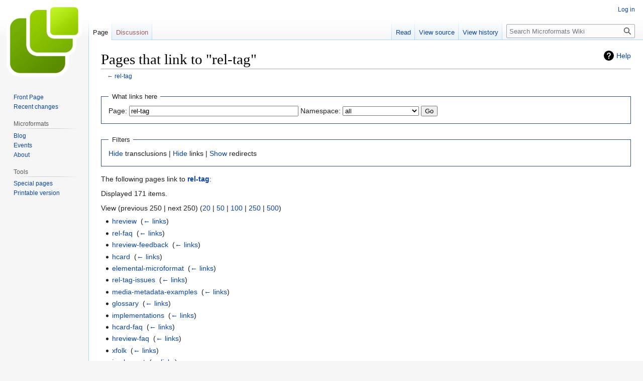

--- FILE ---
content_type: text/html; charset=UTF-8
request_url: http://microformats.org/wiki/index.php?title=Special:WhatLinksHere/rel-tag&hideredirs=1&limit=250
body_size: 9143
content:
<!DOCTYPE html>
<html class="client-nojs" lang="en" dir="ltr">
<head>
<meta charset="UTF-8"/>
<title>Pages that link to "rel-tag" - Microformats Wiki</title>
<script>document.documentElement.className="client-js";RLCONF={"wgBreakFrames":true,"wgSeparatorTransformTable":["",""],"wgDigitTransformTable":["",""],"wgDefaultDateFormat":"dmy","wgMonthNames":["","January","February","March","April","May","June","July","August","September","October","November","December"],"wgRequestId":"58c166628c59ea3f1a9b2c5f","wgCSPNonce":false,"wgCanonicalNamespace":"Special","wgCanonicalSpecialPageName":"Whatlinkshere","wgNamespaceNumber":-1,"wgPageName":"Special:WhatLinksHere/rel-tag","wgTitle":"WhatLinksHere/rel-tag","wgCurRevisionId":0,"wgRevisionId":0,"wgArticleId":0,"wgIsArticle":false,"wgIsRedirect":false,"wgAction":"view","wgUserName":null,"wgUserGroups":["*"],"wgCategories":[],"wgPageContentLanguage":"en","wgPageContentModel":"wikitext","wgRelevantPageName":"rel-tag","wgRelevantArticleId":1039,"wgIsProbablyEditable":false,"wgRelevantPageIsProbablyEditable":false};RLSTATE={"site.styles":"ready","user.styles":"ready","user":"ready","user.options":"loading",
"mediawiki.helplink":"ready","mediawiki.special.changeslist":"ready","skins.vector.styles.legacy":"ready"};RLPAGEMODULES=["mediawiki.special.recentchanges","site","mediawiki.page.ready","skins.vector.legacy.js"];</script>
<script>(RLQ=window.RLQ||[]).push(function(){mw.loader.implement("user.options@1i9g4",function($,jQuery,require,module){mw.user.tokens.set({"patrolToken":"+\\","watchToken":"+\\","csrfToken":"+\\"});});});</script>
<link rel="stylesheet" href="/wiki/load.php?lang=en&amp;modules=mediawiki.helplink%7Cmediawiki.special.changeslist%7Cskins.vector.styles.legacy&amp;only=styles&amp;skin=vector"/>
<script async="" src="/wiki/load.php?lang=en&amp;modules=startup&amp;only=scripts&amp;raw=1&amp;skin=vector"></script>
<meta name="generator" content="MediaWiki 1.38.4"/>
<meta name="robots" content="noindex,nofollow"/>
<meta name="format-detection" content="telephone=no"/>
<link rel="shortcut icon" href="/favicon.ico"/>
<link rel="search" type="application/opensearchdescription+xml" href="/wiki/opensearch_desc.php" title="Microformats Wiki (en)"/>
<link rel="EditURI" type="application/rsd+xml" href="//microformats.org/wiki/api.php?action=rsd"/>
<link rel="alternate" type="application/atom+xml" title="Microformats Wiki Atom feed" href="/wiki/index.php?title=Special:RecentChanges&amp;feed=atom"/>
</head>
<body class="mediawiki ltr sitedir-ltr mw-hide-empty-elt ns--1 ns-special mw-special-Whatlinkshere page-Special_WhatLinksHere_rel-tag rootpage-Special_WhatLinksHere_rel-tag skin-vector action-view skin-vector-legacy"><div id="mw-page-base" class="noprint"></div>
<div id="mw-head-base" class="noprint"></div>
<div id="content" class="mw-body" role="main">
	<a id="top"></a>
	<div id="siteNotice"></div>
	<div class="mw-indicators">
	<div id="mw-indicator-mw-helplink" class="mw-indicator"><a href="https://www.mediawiki.org/wiki/Special:MyLanguage/Help:What_links_here" target="_blank" class="mw-helplink">Help</a></div>
	</div>
	<h1 id="firstHeading" class="firstHeading mw-first-heading">Pages that link to "rel-tag"</h1>
	<div id="bodyContent" class="vector-body">
		
		<div id="contentSub">← <a href="/wiki/rel-tag" title="rel-tag">rel-tag</a></div>
		<div id="contentSub2"></div>
		
		<div id="jump-to-nav"></div>
		<a class="mw-jump-link" href="#mw-head">Jump to navigation</a>
		<a class="mw-jump-link" href="#searchInput">Jump to search</a>
		<div id="mw-content-text" class="mw-body-content"><form action="/wiki/index.php"><input type="hidden" value="Special:WhatLinksHere" name="title"/><input type="hidden" value="250" name="limit"/><input type="hidden" value="1" name="hideredirs"/><fieldset>
<legend>What links here</legend>
<label for="mw-whatlinkshere-target" class="mw-searchInput">Page:</label> <input name="target" size="40" value="rel-tag" id="mw-whatlinkshere-target" class="mw-searchInput" /> <label for="namespace">Namespace:</label> <select class="namespaceselector" id="namespace" name="namespace">
<option value="" selected="">all</option>
<option value="0">(Main)</option>
<option value="1">Talk</option>
<option value="2">User</option>
<option value="3">User talk</option>
<option value="4">Microformats Wiki</option>
<option value="5">Microformats Wiki talk</option>
<option value="6">File</option>
<option value="7">File talk</option>
<option value="8">MediaWiki</option>
<option value="9">MediaWiki talk</option>
<option value="10">Template</option>
<option value="11">Template talk</option>
<option value="12">Help</option>
<option value="13">Help talk</option>
<option value="14">Category</option>
<option value="15">Category talk</option>
</select> <span class="mw-input-with-label mw-input-hidden"><input name="invert" type="checkbox" value="1" id="nsinvert" title="Check this box to hide links from pages within the selected namespace." /> <label for="nsinvert" title="Check this box to hide links from pages within the selected namespace.">Invert selection</label></span> <input type="submit" value="Go"/></fieldset></form>
<fieldset>
<legend>Filters</legend>
<a href="/wiki/index.php?title=Special:WhatLinksHere/rel-tag&amp;limit=250&amp;hideredirs=1&amp;hidetrans=1" title="Special:WhatLinksHere/rel-tag">Hide</a> transclusions | <a href="/wiki/index.php?title=Special:WhatLinksHere/rel-tag&amp;limit=250&amp;hideredirs=1&amp;hidelinks=1" title="Special:WhatLinksHere/rel-tag">Hide</a> links | <a href="/wiki/index.php?title=Special:WhatLinksHere/rel-tag&amp;limit=250" title="Special:WhatLinksHere/rel-tag">Show</a> redirects
</fieldset>
<p>The following pages link to <strong><a href="/wiki/rel-tag" title="rel-tag">rel-tag</a></strong>:
</p><p>Displayed 171 items.
</p>View (previous 250  |  next 250) (<a href="/wiki/index.php?title=Special:WhatLinksHere/rel-tag&amp;limit=20&amp;hideredirs=1" title="Special:WhatLinksHere/rel-tag">20</a> | <a href="/wiki/index.php?title=Special:WhatLinksHere/rel-tag&amp;limit=50&amp;hideredirs=1" title="Special:WhatLinksHere/rel-tag">50</a> | <a href="/wiki/index.php?title=Special:WhatLinksHere/rel-tag&amp;limit=100&amp;hideredirs=1" title="Special:WhatLinksHere/rel-tag">100</a> | <a href="/wiki/index.php?title=Special:WhatLinksHere/rel-tag&amp;limit=250&amp;hideredirs=1" title="Special:WhatLinksHere/rel-tag">250</a> | <a href="/wiki/index.php?title=Special:WhatLinksHere/rel-tag&amp;limit=500&amp;hideredirs=1" title="Special:WhatLinksHere/rel-tag">500</a>)<ul id="mw-whatlinkshere-list"><li><a href="/wiki/hreview" title="hreview">hreview</a>  ‎ <span class="mw-whatlinkshere-tools">(<a href="/wiki/index.php?title=Special:WhatLinksHere&amp;target=hreview" title="Special:WhatLinksHere">← links</a>)</span></li>
<li><a href="/wiki/rel-faq" title="rel-faq">rel-faq</a>  ‎ <span class="mw-whatlinkshere-tools">(<a href="/wiki/index.php?title=Special:WhatLinksHere&amp;target=rel-faq" title="Special:WhatLinksHere">← links</a>)</span></li>
<li><a href="/wiki/hreview-feedback" title="hreview-feedback">hreview-feedback</a>  ‎ <span class="mw-whatlinkshere-tools">(<a href="/wiki/index.php?title=Special:WhatLinksHere&amp;target=hreview-feedback" title="Special:WhatLinksHere">← links</a>)</span></li>
<li><a href="/wiki/hcard" title="hcard">hcard</a>  ‎ <span class="mw-whatlinkshere-tools">(<a href="/wiki/index.php?title=Special:WhatLinksHere&amp;target=hcard" title="Special:WhatLinksHere">← links</a>)</span></li>
<li><a href="/wiki/elemental-microformat" title="elemental-microformat">elemental-microformat</a>  ‎ <span class="mw-whatlinkshere-tools">(<a href="/wiki/index.php?title=Special:WhatLinksHere&amp;target=elemental-microformat" title="Special:WhatLinksHere">← links</a>)</span></li>
<li><a href="/wiki/rel-tag-issues" title="rel-tag-issues">rel-tag-issues</a>  ‎ <span class="mw-whatlinkshere-tools">(<a href="/wiki/index.php?title=Special:WhatLinksHere&amp;target=rel-tag-issues" title="Special:WhatLinksHere">← links</a>)</span></li>
<li><a href="/wiki/media-metadata-examples" title="media-metadata-examples">media-metadata-examples</a>  ‎ <span class="mw-whatlinkshere-tools">(<a href="/wiki/index.php?title=Special:WhatLinksHere&amp;target=media-metadata-examples" title="Special:WhatLinksHere">← links</a>)</span></li>
<li><a href="/wiki/glossary" title="glossary">glossary</a>  ‎ <span class="mw-whatlinkshere-tools">(<a href="/wiki/index.php?title=Special:WhatLinksHere&amp;target=glossary" title="Special:WhatLinksHere">← links</a>)</span></li>
<li><a href="/wiki/implementations" title="implementations">implementations</a>  ‎ <span class="mw-whatlinkshere-tools">(<a href="/wiki/index.php?title=Special:WhatLinksHere&amp;target=implementations" title="Special:WhatLinksHere">← links</a>)</span></li>
<li><a href="/wiki/hcard-faq" title="hcard-faq">hcard-faq</a>  ‎ <span class="mw-whatlinkshere-tools">(<a href="/wiki/index.php?title=Special:WhatLinksHere&amp;target=hcard-faq" title="Special:WhatLinksHere">← links</a>)</span></li>
<li><a href="/wiki/hreview-faq" title="hreview-faq">hreview-faq</a>  ‎ <span class="mw-whatlinkshere-tools">(<a href="/wiki/index.php?title=Special:WhatLinksHere&amp;target=hreview-faq" title="Special:WhatLinksHere">← links</a>)</span></li>
<li><a href="/wiki/xfolk" title="xfolk">xfolk</a>  ‎ <span class="mw-whatlinkshere-tools">(<a href="/wiki/index.php?title=Special:WhatLinksHere&amp;target=xfolk" title="Special:WhatLinksHere">← links</a>)</span></li>
<li><a href="/wiki/implement" title="implement">implement</a>  ‎ <span class="mw-whatlinkshere-tools">(<a href="/wiki/index.php?title=Special:WhatLinksHere&amp;target=implement" title="Special:WhatLinksHere">← links</a>)</span></li>
<li><a href="/wiki/xfolk-profile" title="xfolk-profile">xfolk-profile</a>  ‎ <span class="mw-whatlinkshere-tools">(<a href="/wiki/index.php?title=Special:WhatLinksHere&amp;target=xfolk-profile" title="Special:WhatLinksHere">← links</a>)</span></li>
<li><a href="/wiki/xmdp-brainstorming" title="xmdp-brainstorming">xmdp-brainstorming</a>  ‎ <span class="mw-whatlinkshere-tools">(<a href="/wiki/index.php?title=Special:WhatLinksHere&amp;target=xmdp-brainstorming" title="Special:WhatLinksHere">← links</a>)</span></li>
<li><a href="/wiki/resume-brainstorming" title="resume-brainstorming">resume-brainstorming</a>  ‎ <span class="mw-whatlinkshere-tools">(<a href="/wiki/index.php?title=Special:WhatLinksHere&amp;target=resume-brainstorming" title="Special:WhatLinksHere">← links</a>)</span></li>
<li><a href="/wiki/to-do" title="to-do">to-do</a>  ‎ <span class="mw-whatlinkshere-tools">(<a href="/wiki/index.php?title=Special:WhatLinksHere&amp;target=to-do" title="Special:WhatLinksHere">← links</a>)</span></li>
<li><a href="/wiki/citation" title="citation">citation</a>  ‎ <span class="mw-whatlinkshere-tools">(<a href="/wiki/index.php?title=Special:WhatLinksHere&amp;target=citation" title="Special:WhatLinksHere">← links</a>)</span></li>
<li><a href="/wiki/blog-post-brainstorming" title="blog-post-brainstorming">blog-post-brainstorming</a>  ‎ <span class="mw-whatlinkshere-tools">(<a href="/wiki/index.php?title=Special:WhatLinksHere&amp;target=blog-post-brainstorming" title="Special:WhatLinksHere">← links</a>)</span></li>
<li><a href="/wiki/directory-inclusion-examples" title="directory-inclusion-examples">directory-inclusion-examples</a>  ‎ <span class="mw-whatlinkshere-tools">(<a href="/wiki/index.php?title=Special:WhatLinksHere&amp;target=directory-inclusion-examples" title="Special:WhatLinksHere">← links</a>)</span></li>
<li><a href="/wiki/directory-inclusion-brainstorming" title="directory-inclusion-brainstorming">directory-inclusion-brainstorming</a>  ‎ <span class="mw-whatlinkshere-tools">(<a href="/wiki/index.php?title=Special:WhatLinksHere&amp;target=directory-inclusion-brainstorming" title="Special:WhatLinksHere">← links</a>)</span></li>
<li><a href="/wiki/rel-directory" title="rel-directory">rel-directory</a>  ‎ <span class="mw-whatlinkshere-tools">(<a href="/wiki/index.php?title=Special:WhatLinksHere&amp;target=rel-directory" title="Special:WhatLinksHere">← links</a>)</span></li>
<li><a href="/wiki/buttons" title="buttons">buttons</a>  ‎ <span class="mw-whatlinkshere-tools">(<a href="/wiki/index.php?title=Special:WhatLinksHere&amp;target=buttons" title="Special:WhatLinksHere">← links</a>)</span></li>
<li><a href="/wiki/location-tagging" title="location-tagging">location-tagging</a>  ‎ <span class="mw-whatlinkshere-tools">(<a href="/wiki/index.php?title=Special:WhatLinksHere&amp;target=location-tagging" title="Special:WhatLinksHere">← links</a>)</span></li>
<li><a href="/wiki/rel-design-pattern" title="rel-design-pattern">rel-design-pattern</a>  ‎ <span class="mw-whatlinkshere-tools">(<a href="/wiki/index.php?title=Special:WhatLinksHere&amp;target=rel-design-pattern" title="Special:WhatLinksHere">← links</a>)</span></li>
<li><a href="/wiki/last-modified-brainstorming" title="last-modified-brainstorming">last-modified-brainstorming</a>  ‎ <span class="mw-whatlinkshere-tools">(<a href="/wiki/index.php?title=Special:WhatLinksHere&amp;target=last-modified-brainstorming" title="Special:WhatLinksHere">← links</a>)</span></li>
<li><a href="/wiki/hatom" title="hatom">hatom</a>  ‎ <span class="mw-whatlinkshere-tools">(<a href="/wiki/index.php?title=Special:WhatLinksHere&amp;target=hatom" title="Special:WhatLinksHere">← links</a>)</span></li>
<li><a href="/wiki/hatom-issues" title="hatom-issues">hatom-issues</a>  ‎ <span class="mw-whatlinkshere-tools">(<a href="/wiki/index.php?title=Special:WhatLinksHere&amp;target=hatom-issues" title="Special:WhatLinksHere">← links</a>)</span></li>
<li><a href="/wiki/stable-pages" title="stable-pages">stable-pages</a>  ‎ <span class="mw-whatlinkshere-tools">(<a href="/wiki/index.php?title=Special:WhatLinksHere&amp;target=stable-pages" title="Special:WhatLinksHere">← links</a>)</span></li>
<li><a href="/wiki/tagspeak-examples" title="tagspeak-examples">tagspeak-examples</a>  ‎ <span class="mw-whatlinkshere-tools">(<a href="/wiki/index.php?title=Special:WhatLinksHere&amp;target=tagspeak-examples" title="Special:WhatLinksHere">← links</a>)</span></li>
<li><a href="/wiki/%E3%83%A1%E3%82%A4%E3%83%B3" title="メイン">メイン</a>  ‎ <span class="mw-whatlinkshere-tools">(<a href="/wiki/index.php?title=Special:WhatLinksHere&amp;target=%E3%83%A1%E3%82%A4%E3%83%B3" title="Special:WhatLinksHere">← links</a>)</span></li>
<li><a href="/wiki/mailing-lists" title="mailing-lists">mailing-lists</a>  ‎ <span class="mw-whatlinkshere-tools">(<a href="/wiki/index.php?title=Special:WhatLinksHere&amp;target=mailing-lists" title="Special:WhatLinksHere">← links</a>)</span></li>
<li><a href="/wiki/attention-brainstorming" title="attention-brainstorming">attention-brainstorming</a>  ‎ <span class="mw-whatlinkshere-tools">(<a href="/wiki/index.php?title=Special:WhatLinksHere&amp;target=attention-brainstorming" title="Special:WhatLinksHere">← links</a>)</span></li>
<li><a href="/wiki/hresume" title="hresume">hresume</a>  ‎ <span class="mw-whatlinkshere-tools">(<a href="/wiki/index.php?title=Special:WhatLinksHere&amp;target=hresume" title="Special:WhatLinksHere">← links</a>)</span></li>
<li><a href="/wiki/use" title="use">use</a>  ‎ <span class="mw-whatlinkshere-tools">(<a href="/wiki/index.php?title=Special:WhatLinksHere&amp;target=use" title="Special:WhatLinksHere">← links</a>)</span></li>
<li><a href="/wiki/media-info-brainstorming" title="media-info-brainstorming">media-info-brainstorming</a>  ‎ <span class="mw-whatlinkshere-tools">(<a href="/wiki/index.php?title=Special:WhatLinksHere&amp;target=media-info-brainstorming" title="Special:WhatLinksHere">← links</a>)</span></li>
<li><a href="/wiki/rel-tag-feedback" title="rel-tag-feedback">rel-tag-feedback</a>  ‎ <span class="mw-whatlinkshere-tools">(<a href="/wiki/index.php?title=Special:WhatLinksHere&amp;target=rel-tag-feedback" title="Special:WhatLinksHere">← links</a>)</span></li>
<li><a href="/wiki/rel-tag-faq" title="rel-tag-faq">rel-tag-faq</a>  ‎ <span class="mw-whatlinkshere-tools">(<a href="/wiki/index.php?title=Special:WhatLinksHere&amp;target=rel-tag-faq" title="Special:WhatLinksHere">← links</a>)</span></li>
<li><a href="/wiki/xmdp-examples" title="xmdp-examples">xmdp-examples</a>  ‎ <span class="mw-whatlinkshere-tools">(<a href="/wiki/index.php?title=Special:WhatLinksHere&amp;target=xmdp-examples" title="Special:WhatLinksHere">← links</a>)</span></li>
<li><a href="/wiki/blog-description-brainstorming" title="blog-description-brainstorming">blog-description-brainstorming</a>  ‎ <span class="mw-whatlinkshere-tools">(<a href="/wiki/index.php?title=Special:WhatLinksHere&amp;target=blog-description-brainstorming" title="Special:WhatLinksHere">← links</a>)</span></li>
<li><a href="/wiki/hlisting" title="hlisting">hlisting</a>  ‎ <span class="mw-whatlinkshere-tools">(<a href="/wiki/index.php?title=Special:WhatLinksHere&amp;target=hlisting" title="Special:WhatLinksHere">← links</a>)</span></li>
<li><a href="/wiki/hreview-v0.2" title="hreview-v0.2">hreview-v0.2</a>  ‎ <span class="mw-whatlinkshere-tools">(<a href="/wiki/index.php?title=Special:WhatLinksHere&amp;target=hreview-v0.2" title="Special:WhatLinksHere">← links</a>)</span></li>
<li><a href="/wiki/workofart-brainstorming" title="workofart-brainstorming">workofart-brainstorming</a>  ‎ <span class="mw-whatlinkshere-tools">(<a href="/wiki/index.php?title=Special:WhatLinksHere&amp;target=workofart-brainstorming" title="Special:WhatLinksHere">← links</a>)</span></li>
<li><a href="/wiki/Main_Page-es" title="Main Page-es">Main Page-es</a>  ‎ <span class="mw-whatlinkshere-tools">(<a href="/wiki/index.php?title=Special:WhatLinksHere&amp;target=Main+Page-es" title="Special:WhatLinksHere">← links</a>)</span></li>
<li><a href="/wiki/profile-uris" title="profile-uris">profile-uris</a>  ‎ <span class="mw-whatlinkshere-tools">(<a href="/wiki/index.php?title=Special:WhatLinksHere&amp;target=profile-uris" title="Special:WhatLinksHere">← links</a>)</span></li>
<li><a href="/wiki/what-are-microformats" title="what-are-microformats">what-are-microformats</a>  ‎ <span class="mw-whatlinkshere-tools">(<a href="/wiki/index.php?title=Special:WhatLinksHere&amp;target=what-are-microformats" title="Special:WhatLinksHere">← links</a>)</span></li>
<li><a href="/wiki/what-can-you-do-with-microformats" title="what-can-you-do-with-microformats">what-can-you-do-with-microformats</a>  ‎ <span class="mw-whatlinkshere-tools">(<a href="/wiki/index.php?title=Special:WhatLinksHere&amp;target=what-can-you-do-with-microformats" title="Special:WhatLinksHere">← links</a>)</span></li>
<li><a href="/wiki/stable-pages-fr" title="stable-pages-fr">stable-pages-fr</a>  ‎ <span class="mw-whatlinkshere-tools">(<a href="/wiki/index.php?title=Special:WhatLinksHere&amp;target=stable-pages-fr" title="Special:WhatLinksHere">← links</a>)</span></li>
<li><a href="/wiki/hatom-issues-fr" title="hatom-issues-fr">hatom-issues-fr</a>  ‎ <span class="mw-whatlinkshere-tools">(<a href="/wiki/index.php?title=Special:WhatLinksHere&amp;target=hatom-issues-fr" title="Special:WhatLinksHere">← links</a>)</span></li>
<li><a href="/wiki/hreview-brainstorming" title="hreview-brainstorming">hreview-brainstorming</a>  ‎ <span class="mw-whatlinkshere-tools">(<a href="/wiki/index.php?title=Special:WhatLinksHere&amp;target=hreview-brainstorming" title="Special:WhatLinksHere">← links</a>)</span></li>
<li><a href="/wiki/directory-inclusion-examples-fr" title="directory-inclusion-examples-fr">directory-inclusion-examples-fr</a>  ‎ <span class="mw-whatlinkshere-tools">(<a href="/wiki/index.php?title=Special:WhatLinksHere&amp;target=directory-inclusion-examples-fr" title="Special:WhatLinksHere">← links</a>)</span></li>
<li><a href="/wiki/directory-inclusion-brainstorming-fr" title="directory-inclusion-brainstorming-fr">directory-inclusion-brainstorming-fr</a>  ‎ <span class="mw-whatlinkshere-tools">(<a href="/wiki/index.php?title=Special:WhatLinksHere&amp;target=directory-inclusion-brainstorming-fr" title="Special:WhatLinksHere">← links</a>)</span></li>
<li><a href="/wiki/media-metadata-examples-fr" title="media-metadata-examples-fr">media-metadata-examples-fr</a>  ‎ <span class="mw-whatlinkshere-tools">(<a href="/wiki/index.php?title=Special:WhatLinksHere&amp;target=media-metadata-examples-fr" title="Special:WhatLinksHere">← links</a>)</span></li>
<li><a href="/wiki/Main_Page-pl" title="Main Page-pl">Main Page-pl</a>  ‎ <span class="mw-whatlinkshere-tools">(<a href="/wiki/index.php?title=Special:WhatLinksHere&amp;target=Main+Page-pl" title="Special:WhatLinksHere">← links</a>)</span></li>
<li><a href="/wiki/xoxo-opml-issues" title="xoxo-opml-issues">xoxo-opml-issues</a>  ‎ <span class="mw-whatlinkshere-tools">(<a href="/wiki/index.php?title=Special:WhatLinksHere&amp;target=xoxo-opml-issues" title="Special:WhatLinksHere">← links</a>)</span></li>
<li><a href="/wiki/history-brainstorming" title="history-brainstorming">history-brainstorming</a>  ‎ <span class="mw-whatlinkshere-tools">(<a href="/wiki/index.php?title=Special:WhatLinksHere&amp;target=history-brainstorming" title="Special:WhatLinksHere">← links</a>)</span></li>
<li><a href="/wiki/rejected-formats" title="rejected-formats">rejected-formats</a>  ‎ <span class="mw-whatlinkshere-tools">(<a href="/wiki/index.php?title=Special:WhatLinksHere&amp;target=rejected-formats" title="Special:WhatLinksHere">← links</a>)</span></li>
<li><a href="/wiki/vote-links-ja" title="vote-links-ja">vote-links-ja</a>  ‎ <span class="mw-whatlinkshere-tools">(<a href="/wiki/index.php?title=Special:WhatLinksHere&amp;target=vote-links-ja" title="Special:WhatLinksHere">← links</a>)</span></li>
<li><a href="/wiki/rel" title="rel">rel</a>  ‎ <span class="mw-whatlinkshere-tools">(<a href="/wiki/index.php?title=Special:WhatLinksHere&amp;target=rel" title="Special:WhatLinksHere">← links</a>)</span></li>
<li><a href="/wiki/cheat-sheet" title="cheat-sheet">cheat-sheet</a>  ‎ <span class="mw-whatlinkshere-tools">(<a href="/wiki/index.php?title=Special:WhatLinksHere&amp;target=cheat-sheet" title="Special:WhatLinksHere">← links</a>)</span></li>
<li><a href="/wiki/stable-pages-pt-br" title="stable-pages-pt-br">stable-pages-pt-br</a>  ‎ <span class="mw-whatlinkshere-tools">(<a href="/wiki/index.php?title=Special:WhatLinksHere&amp;target=stable-pages-pt-br" title="Special:WhatLinksHere">← links</a>)</span></li>
<li><a href="/wiki/buttons-pt-br" title="buttons-pt-br">buttons-pt-br</a>  ‎ <span class="mw-whatlinkshere-tools">(<a href="/wiki/index.php?title=Special:WhatLinksHere&amp;target=buttons-pt-br" title="Special:WhatLinksHere">← links</a>)</span></li>
<li><a href="/wiki/rel-tag-pt-br" title="rel-tag-pt-br">rel-tag-pt-br</a>  ‎ <span class="mw-whatlinkshere-tools">(<a href="/wiki/index.php?title=Special:WhatLinksHere&amp;target=rel-tag-pt-br" title="Special:WhatLinksHere">← links</a>)</span></li>
<li><a href="/wiki/recipe-brainstorming" title="recipe-brainstorming">recipe-brainstorming</a>  ‎ <span class="mw-whatlinkshere-tools">(<a href="/wiki/index.php?title=Special:WhatLinksHere&amp;target=recipe-brainstorming" title="Special:WhatLinksHere">← links</a>)</span></li>
<li><a href="/wiki/hrecipe" title="hrecipe">hrecipe</a>  ‎ <span class="mw-whatlinkshere-tools">(<a href="/wiki/index.php?title=Special:WhatLinksHere&amp;target=hrecipe" title="Special:WhatLinksHere">← links</a>)</span></li>
<li><a href="/wiki/product-brainstorming" title="product-brainstorming">product-brainstorming</a>  ‎ <span class="mw-whatlinkshere-tools">(<a href="/wiki/index.php?title=Special:WhatLinksHere&amp;target=product-brainstorming" title="Special:WhatLinksHere">← links</a>)</span></li>
<li><a href="/wiki/hcard-pt-br" title="hcard-pt-br">hcard-pt-br</a>  ‎ <span class="mw-whatlinkshere-tools">(<a href="/wiki/index.php?title=Special:WhatLinksHere&amp;target=hcard-pt-br" title="Special:WhatLinksHere">← links</a>)</span></li>
<li><a href="/wiki/hproduct-proposal" title="hproduct-proposal">hproduct-proposal</a>  ‎ <span class="mw-whatlinkshere-tools">(<a href="/wiki/index.php?title=Special:WhatLinksHere&amp;target=hproduct-proposal" title="Special:WhatLinksHere">← links</a>)</span></li>
<li><a href="/wiki/hcalendar-implementations" title="hcalendar-implementations">hcalendar-implementations</a>  ‎ <span class="mw-whatlinkshere-tools">(<a href="/wiki/index.php?title=Special:WhatLinksHere&amp;target=hcalendar-implementations" title="Special:WhatLinksHere">← links</a>)</span></li>
<li><a href="/wiki/hcard-implementations" title="hcard-implementations">hcard-implementations</a>  ‎ <span class="mw-whatlinkshere-tools">(<a href="/wiki/index.php?title=Special:WhatLinksHere&amp;target=hcard-implementations" title="Special:WhatLinksHere">← links</a>)</span></li>
<li><a href="/wiki/xfolk-pt-br" title="xfolk-pt-br">xfolk-pt-br</a>  ‎ <span class="mw-whatlinkshere-tools">(<a href="/wiki/index.php?title=Special:WhatLinksHere&amp;target=xfolk-pt-br" title="Special:WhatLinksHere">← links</a>)</span></li>
<li><a href="/wiki/rel-tag-spaces" title="rel-tag-spaces">rel-tag-spaces</a>  ‎ <span class="mw-whatlinkshere-tools">(<a href="/wiki/index.php?title=Special:WhatLinksHere&amp;target=rel-tag-spaces" title="Special:WhatLinksHere">← links</a>)</span></li>
<li><a href="/wiki/hatom-cheatsheet" title="hatom-cheatsheet">hatom-cheatsheet</a>  ‎ <span class="mw-whatlinkshere-tools">(<a href="/wiki/index.php?title=Special:WhatLinksHere&amp;target=hatom-cheatsheet" title="Special:WhatLinksHere">← links</a>)</span></li>
<li><a href="/wiki/hreview-cheatsheet" title="hreview-cheatsheet">hreview-cheatsheet</a>  ‎ <span class="mw-whatlinkshere-tools">(<a href="/wiki/index.php?title=Special:WhatLinksHere&amp;target=hreview-cheatsheet" title="Special:WhatLinksHere">← links</a>)</span></li>
<li><a href="/wiki/bookmarklets" title="bookmarklets">bookmarklets</a>  ‎ <span class="mw-whatlinkshere-tools">(<a href="/wiki/index.php?title=Special:WhatLinksHere&amp;target=bookmarklets" title="Special:WhatLinksHere">← links</a>)</span></li>
<li><a href="/wiki/events/2007-03-12-sxsw-growth-evolution-of" title="events/2007-03-12-sxsw-growth-evolution-of">events/2007-03-12-sxsw-growth-evolution-of</a>  ‎ <span class="mw-whatlinkshere-tools">(<a href="/wiki/index.php?title=Special:WhatLinksHere&amp;target=events%2F2007-03-12-sxsw-growth-evolution-of" title="Special:WhatLinksHere">← links</a>)</span></li>
<li><a href="/wiki/rel-examples" title="rel-examples">rel-examples</a>  ‎ <span class="mw-whatlinkshere-tools">(<a href="/wiki/index.php?title=Special:WhatLinksHere&amp;target=rel-examples" title="Special:WhatLinksHere">← links</a>)</span></li>
<li><a href="/wiki/hresume-ja" title="hresume-ja">hresume-ja</a>  ‎ <span class="mw-whatlinkshere-tools">(<a href="/wiki/index.php?title=Special:WhatLinksHere&amp;target=hresume-ja" title="Special:WhatLinksHere">← links</a>)</span></li>
<li><a href="/wiki/depend-examples" title="depend-examples">depend-examples</a>  ‎ <span class="mw-whatlinkshere-tools">(<a href="/wiki/index.php?title=Special:WhatLinksHere&amp;target=depend-examples" title="Special:WhatLinksHere">← links</a>)</span></li>
<li><a href="/wiki/hproduct" title="hproduct">hproduct</a>  ‎ <span class="mw-whatlinkshere-tools">(<a href="/wiki/index.php?title=Special:WhatLinksHere&amp;target=hproduct" title="Special:WhatLinksHere">← links</a>)</span></li>
<li><a href="/wiki/hresume-brainstorming" title="hresume-brainstorming">hresume-brainstorming</a>  ‎ <span class="mw-whatlinkshere-tools">(<a href="/wiki/index.php?title=Special:WhatLinksHere&amp;target=hresume-brainstorming" title="Special:WhatLinksHere">← links</a>)</span></li>
<li><a href="/wiki/hcard-ja" title="hcard-ja">hcard-ja</a>  ‎ <span class="mw-whatlinkshere-tools">(<a href="/wiki/index.php?title=Special:WhatLinksHere&amp;target=hcard-ja" title="Special:WhatLinksHere">← links</a>)</span></li>
<li><a href="/wiki/persondata" title="persondata">persondata</a>  ‎ <span class="mw-whatlinkshere-tools">(<a href="/wiki/index.php?title=Special:WhatLinksHere&amp;target=persondata" title="Special:WhatLinksHere">← links</a>)</span></li>
<li><a href="/wiki/haudio" title="haudio">haudio</a>  ‎ <span class="mw-whatlinkshere-tools">(<a href="/wiki/index.php?title=Special:WhatLinksHere&amp;target=haudio" title="Special:WhatLinksHere">← links</a>)</span></li>
<li><a href="/wiki/realestate-propertydetail" title="realestate-propertydetail">realestate-propertydetail</a>  ‎ <span class="mw-whatlinkshere-tools">(<a href="/wiki/index.php?title=Special:WhatLinksHere&amp;target=realestate-propertydetail" title="Special:WhatLinksHere">← links</a>)</span></li>
<li><a href="/wiki/Main_Page-ro" title="Main Page-ro">Main Page-ro</a>  ‎ <span class="mw-whatlinkshere-tools">(<a href="/wiki/index.php?title=Special:WhatLinksHere&amp;target=Main+Page-ro" title="Special:WhatLinksHere">← links</a>)</span></li>
<li><a href="/wiki/pocket-cheat-sheet" title="pocket-cheat-sheet">pocket-cheat-sheet</a>  ‎ <span class="mw-whatlinkshere-tools">(<a href="/wiki/index.php?title=Special:WhatLinksHere&amp;target=pocket-cheat-sheet" title="Special:WhatLinksHere">← links</a>)</span></li>
<li><a href="/wiki/rel-values-issues" title="rel-values-issues">rel-values-issues</a>  ‎ <span class="mw-whatlinkshere-tools">(<a href="/wiki/index.php?title=Special:WhatLinksHere&amp;target=rel-values-issues" title="Special:WhatLinksHere">← links</a>)</span></li>
<li><a href="/wiki/Main_Page-zh" title="Main Page-zh">Main Page-zh</a>  ‎ <span class="mw-whatlinkshere-tools">(<a href="/wiki/index.php?title=Special:WhatLinksHere&amp;target=Main+Page-zh" title="Special:WhatLinksHere">← links</a>)</span></li>
<li><a href="/wiki/haudio-cheatsheet" title="haudio-cheatsheet">haudio-cheatsheet</a>  ‎ <span class="mw-whatlinkshere-tools">(<a href="/wiki/index.php?title=Special:WhatLinksHere&amp;target=haudio-cheatsheet" title="Special:WhatLinksHere">← links</a>)</span></li>
<li><a href="/wiki/pocket-cheat-sheet-iterations" title="pocket-cheat-sheet-iterations">pocket-cheat-sheet-iterations</a>  ‎ <span class="mw-whatlinkshere-tools">(<a href="/wiki/index.php?title=Special:WhatLinksHere&amp;target=pocket-cheat-sheet-iterations" title="Special:WhatLinksHere">← links</a>)</span></li>
<li><a href="/wiki/get-started" title="get-started">get-started</a>  ‎ <span class="mw-whatlinkshere-tools">(<a href="/wiki/index.php?title=Special:WhatLinksHere&amp;target=get-started" title="Special:WhatLinksHere">← links</a>)</span></li>
<li><a href="/wiki/rel-tag-other-evidence" title="rel-tag-other-evidence">rel-tag-other-evidence</a>  ‎ <span class="mw-whatlinkshere-tools">(<a href="/wiki/index.php?title=Special:WhatLinksHere&amp;target=rel-tag-other-evidence" title="Special:WhatLinksHere">← links</a>)</span></li>
<li><a href="/wiki/figure-examples" title="figure-examples">figure-examples</a>  ‎ <span class="mw-whatlinkshere-tools">(<a href="/wiki/index.php?title=Special:WhatLinksHere&amp;target=figure-examples" title="Special:WhatLinksHere">← links</a>)</span></li>
<li><a href="/wiki/hresume-cheatsheet" title="hresume-cheatsheet">hresume-cheatsheet</a>  ‎ <span class="mw-whatlinkshere-tools">(<a href="/wiki/index.php?title=Special:WhatLinksHere&amp;target=hresume-cheatsheet" title="Special:WhatLinksHere">← links</a>)</span></li>
<li><a href="/wiki/press-2006" title="press-2006">press-2006</a>  ‎ <span class="mw-whatlinkshere-tools">(<a href="/wiki/index.php?title=Special:WhatLinksHere&amp;target=press-2006" title="Special:WhatLinksHere">← links</a>)</span></li>
<li><a href="/wiki/press-2006-fr" title="press-2006-fr">press-2006-fr</a>  ‎ <span class="mw-whatlinkshere-tools">(<a href="/wiki/index.php?title=Special:WhatLinksHere&amp;target=press-2006-fr" title="Special:WhatLinksHere">← links</a>)</span></li>
<li><a href="/wiki/existing-rel-values" title="existing-rel-values">existing-rel-values</a>  ‎ <span class="mw-whatlinkshere-tools">(<a href="/wiki/index.php?title=Special:WhatLinksHere&amp;target=existing-rel-values" title="Special:WhatLinksHere">← links</a>)</span></li>
<li><a href="/wiki/Main_Page-cs" title="Main Page-cs">Main Page-cs</a>  ‎ <span class="mw-whatlinkshere-tools">(<a href="/wiki/index.php?title=Special:WhatLinksHere&amp;target=Main+Page-cs" title="Special:WhatLinksHere">← links</a>)</span></li>
<li><a href="/wiki/existing-rel-values-fr" title="existing-rel-values-fr">existing-rel-values-fr</a>  ‎ <span class="mw-whatlinkshere-tools">(<a href="/wiki/index.php?title=Special:WhatLinksHere&amp;target=existing-rel-values-fr" title="Special:WhatLinksHere">← links</a>)</span></li>
<li><a href="/wiki/Main_Page-ar" title="Main Page-ar">Main Page-ar</a>  ‎ <span class="mw-whatlinkshere-tools">(<a href="/wiki/index.php?title=Special:WhatLinksHere&amp;target=Main+Page-ar" title="Special:WhatLinksHere">← links</a>)</span></li>
<li><a href="/wiki/parsers" title="parsers">parsers</a>  ‎ <span class="mw-whatlinkshere-tools">(<a href="/wiki/index.php?title=Special:WhatLinksHere&amp;target=parsers" title="Special:WhatLinksHere">← links</a>)</span></li>
<li><a href="/wiki/browsers" title="browsers">browsers</a>  ‎ <span class="mw-whatlinkshere-tools">(<a href="/wiki/index.php?title=Special:WhatLinksHere&amp;target=browsers" title="Special:WhatLinksHere">← links</a>)</span></li>
<li><a href="/wiki/project" title="project">project</a>  ‎ <span class="mw-whatlinkshere-tools">(<a href="/wiki/index.php?title=Special:WhatLinksHere&amp;target=project" title="Special:WhatLinksHere">← links</a>)</span></li>
<li><a href="/wiki/hatom-issues-pre-0.1" title="hatom-issues-pre-0.1">hatom-issues-pre-0.1</a>  ‎ <span class="mw-whatlinkshere-tools">(<a href="/wiki/index.php?title=Special:WhatLinksHere&amp;target=hatom-issues-pre-0.1" title="Special:WhatLinksHere">← links</a>)</span></li>
<li><a href="/wiki/hcard-issues-resolved-fr" title="hcard-issues-resolved-fr">hcard-issues-resolved-fr</a>  ‎ <span class="mw-whatlinkshere-tools">(<a href="/wiki/index.php?title=Special:WhatLinksHere&amp;target=hcard-issues-resolved-fr" title="Special:WhatLinksHere">← links</a>)</span></li>
<li><a href="/wiki/figure" title="figure">figure</a>  ‎ <span class="mw-whatlinkshere-tools">(<a href="/wiki/index.php?title=Special:WhatLinksHere&amp;target=figure" title="Special:WhatLinksHere">← links</a>)</span></li>
<li><a href="/wiki/Main_Page-th" title="Main Page-th">Main Page-th</a>  ‎ <span class="mw-whatlinkshere-tools">(<a href="/wiki/index.php?title=Special:WhatLinksHere&amp;target=Main+Page-th" title="Special:WhatLinksHere">← links</a>)</span></li>
<li><a href="/wiki/hcard-th" title="hcard-th">hcard-th</a>  ‎ <span class="mw-whatlinkshere-tools">(<a href="/wiki/index.php?title=Special:WhatLinksHere&amp;target=hcard-th" title="Special:WhatLinksHere">← links</a>)</span></li>
<li><a href="/wiki/Main_Page-lt" title="Main Page-lt">Main Page-lt</a>  ‎ <span class="mw-whatlinkshere-tools">(<a href="/wiki/index.php?title=Special:WhatLinksHere&amp;target=Main+Page-lt" title="Special:WhatLinksHere">← links</a>)</span></li>
<li><a href="/wiki/debugging-tools" title="debugging-tools">debugging-tools</a>  ‎ <span class="mw-whatlinkshere-tools">(<a href="/wiki/index.php?title=Special:WhatLinksHere&amp;target=debugging-tools" title="Special:WhatLinksHere">← links</a>)</span></li>
<li><a href="/wiki/citation-strawman-01-issues" title="citation-strawman-01-issues">citation-strawman-01-issues</a>  ‎ <span class="mw-whatlinkshere-tools">(<a href="/wiki/index.php?title=Special:WhatLinksHere&amp;target=citation-strawman-01-issues" title="Special:WhatLinksHere">← links</a>)</span></li>
<li><a href="/wiki/citation-strawman-00" title="citation-strawman-00">citation-strawman-00</a>  ‎ <span class="mw-whatlinkshere-tools">(<a href="/wiki/index.php?title=Special:WhatLinksHere&amp;target=citation-strawman-00" title="Special:WhatLinksHere">← links</a>)</span></li>
<li><a href="/wiki/wordpress-themes" title="wordpress-themes">wordpress-themes</a>  ‎ <span class="mw-whatlinkshere-tools">(<a href="/wiki/index.php?title=Special:WhatLinksHere&amp;target=wordpress-themes" title="Special:WhatLinksHere">← links</a>)</span></li>
<li><a href="/wiki/search-engines" title="search-engines">search-engines</a>  ‎ <span class="mw-whatlinkshere-tools">(<a href="/wiki/index.php?title=Special:WhatLinksHere&amp;target=search-engines" title="Special:WhatLinksHere">← links</a>)</span></li>
<li><a href="/wiki/Main_Page-it" title="Main Page-it">Main Page-it</a>  ‎ <span class="mw-whatlinkshere-tools">(<a href="/wiki/index.php?title=Special:WhatLinksHere&amp;target=Main+Page-it" title="Special:WhatLinksHere">← links</a>)</span></li>
<li><a href="/wiki/rel-tag-advocacy" title="rel-tag-advocacy">rel-tag-advocacy</a>  ‎ <span class="mw-whatlinkshere-tools">(<a href="/wiki/index.php?title=Special:WhatLinksHere&amp;target=rel-tag-advocacy" title="Special:WhatLinksHere">← links</a>)</span></li>
<li><a href="/wiki/Main_Page" title="Main Page">Main Page</a>  ‎ <span class="mw-whatlinkshere-tools">(<a href="/wiki/index.php?title=Special:WhatLinksHere&amp;target=Main+Page" title="Special:WhatLinksHere">← links</a>)</span></li>
<li><a href="/wiki/elemental-microformat-th" title="elemental-microformat-th">elemental-microformat-th</a>  ‎ <span class="mw-whatlinkshere-tools">(<a href="/wiki/index.php?title=Special:WhatLinksHere&amp;target=elemental-microformat-th" title="Special:WhatLinksHere">← links</a>)</span></li>
<li><a href="/wiki/Main_Page-ko" title="Main Page-ko">Main Page-ko</a>  ‎ <span class="mw-whatlinkshere-tools">(<a href="/wiki/index.php?title=Special:WhatLinksHere&amp;target=Main+Page-ko" title="Special:WhatLinksHere">← links</a>)</span></li>
<li><a href="/wiki/recipe-brainstorming-archive" title="recipe-brainstorming-archive">recipe-brainstorming-archive</a>  ‎ <span class="mw-whatlinkshere-tools">(<a href="/wiki/index.php?title=Special:WhatLinksHere&amp;target=recipe-brainstorming-archive" title="Special:WhatLinksHere">← links</a>)</span></li>
<li><a href="/wiki/hmedia-brainstorming" title="hmedia-brainstorming">hmedia-brainstorming</a>  ‎ <span class="mw-whatlinkshere-tools">(<a href="/wiki/index.php?title=Special:WhatLinksHere&amp;target=hmedia-brainstorming" title="Special:WhatLinksHere">← links</a>)</span></li>
<li><a href="/wiki/projecta" title="projecta">projecta</a>  ‎ <span class="mw-whatlinkshere-tools">(<a href="/wiki/index.php?title=Special:WhatLinksHere&amp;target=projecta" title="Special:WhatLinksHere">← links</a>)</span></li>
<li><a href="/wiki/project-brainstorming" title="project-brainstorming">project-brainstorming</a>  ‎ <span class="mw-whatlinkshere-tools">(<a href="/wiki/index.php?title=Special:WhatLinksHere&amp;target=project-brainstorming" title="Special:WhatLinksHere">← links</a>)</span></li>
<li><a href="/wiki/Project-brainstorming" title="Project-brainstorming">Project-brainstorming</a>  ‎ <span class="mw-whatlinkshere-tools">(<a href="/wiki/index.php?title=Special:WhatLinksHere&amp;target=Project-brainstorming" title="Special:WhatLinksHere">← links</a>)</span></li>
<li><a href="/wiki/rel-tag-profile" title="rel-tag-profile">rel-tag-profile</a>  ‎ <span class="mw-whatlinkshere-tools">(<a href="/wiki/index.php?title=Special:WhatLinksHere&amp;target=rel-tag-profile" title="Special:WhatLinksHere">← links</a>)</span></li>
<li><a href="/wiki/rel-shortlink" title="rel-shortlink">rel-shortlink</a>  ‎ <span class="mw-whatlinkshere-tools">(<a href="/wiki/index.php?title=Special:WhatLinksHere&amp;target=rel-shortlink" title="Special:WhatLinksHere">← links</a>)</span></li>
<li><a href="/wiki/validators" title="validators">validators</a>  ‎ <span class="mw-whatlinkshere-tools">(<a href="/wiki/index.php?title=Special:WhatLinksHere&amp;target=validators" title="Special:WhatLinksHere">← links</a>)</span></li>
<li><a href="/wiki/yahoo-search" title="yahoo-search">yahoo-search</a>  ‎ <span class="mw-whatlinkshere-tools">(<a href="/wiki/index.php?title=Special:WhatLinksHere&amp;target=yahoo-search" title="Special:WhatLinksHere">← links</a>)</span></li>
<li><a href="/wiki/stable-pages-cs" title="stable-pages-cs">stable-pages-cs</a>  ‎ <span class="mw-whatlinkshere-tools">(<a href="/wiki/index.php?title=Special:WhatLinksHere&amp;target=stable-pages-cs" title="Special:WhatLinksHere">← links</a>)</span></li>
<li><a href="/wiki/hcard-issues-closed" title="hcard-issues-closed">hcard-issues-closed</a>  ‎ <span class="mw-whatlinkshere-tools">(<a href="/wiki/index.php?title=Special:WhatLinksHere&amp;target=hcard-issues-closed" title="Special:WhatLinksHere">← links</a>)</span></li>
<li><a href="/wiki/ecolabel-formats" title="ecolabel-formats">ecolabel-formats</a>  ‎ <span class="mw-whatlinkshere-tools">(<a href="/wiki/index.php?title=Special:WhatLinksHere&amp;target=ecolabel-formats" title="Special:WhatLinksHere">← links</a>)</span></li>
<li><a href="/wiki/specification" title="specification">specification</a>  ‎ <span class="mw-whatlinkshere-tools">(<a href="/wiki/index.php?title=Special:WhatLinksHere&amp;target=specification" title="Special:WhatLinksHere">← links</a>)</span></li>
<li><a href="/wiki/Main_Page-id" title="Main Page-id">Main Page-id</a>  ‎ <span class="mw-whatlinkshere-tools">(<a href="/wiki/index.php?title=Special:WhatLinksHere&amp;target=Main+Page-id" title="Special:WhatLinksHere">← links</a>)</span></li>
<li><a href="/wiki/hnews" title="hnews">hnews</a>  ‎ <span class="mw-whatlinkshere-tools">(<a href="/wiki/index.php?title=Special:WhatLinksHere&amp;target=hnews" title="Special:WhatLinksHere">← links</a>)</span></li>
<li><a href="/wiki/category-brainstorming" title="category-brainstorming">category-brainstorming</a>  ‎ <span class="mw-whatlinkshere-tools">(<a href="/wiki/index.php?title=Special:WhatLinksHere&amp;target=category-brainstorming" title="Special:WhatLinksHere">← links</a>)</span></li>
<li><a href="/wiki/hnews-issues" title="hnews-issues">hnews-issues</a>  ‎ <span class="mw-whatlinkshere-tools">(<a href="/wiki/index.php?title=Special:WhatLinksHere&amp;target=hnews-issues" title="Special:WhatLinksHere">← links</a>)</span></li>
<li><a href="/wiki/rel-principles-profile" title="rel-principles-profile">rel-principles-profile</a>  ‎ <span class="mw-whatlinkshere-tools">(<a href="/wiki/index.php?title=Special:WhatLinksHere&amp;target=rel-principles-profile" title="Special:WhatLinksHere">← links</a>)</span></li>
<li><a href="/wiki/rel-principles" title="rel-principles">rel-principles</a>  ‎ <span class="mw-whatlinkshere-tools">(<a href="/wiki/index.php?title=Special:WhatLinksHere&amp;target=rel-principles" title="Special:WhatLinksHere">← links</a>)</span></li>
<li><a href="/wiki/prism" title="prism">prism</a>  ‎ <span class="mw-whatlinkshere-tools">(<a href="/wiki/index.php?title=Special:WhatLinksHere&amp;target=prism" title="Special:WhatLinksHere">← links</a>)</span></li>
<li><a href="/wiki/microtron" title="microtron">microtron</a>  ‎ <span class="mw-whatlinkshere-tools">(<a href="/wiki/index.php?title=Special:WhatLinksHere&amp;target=microtron" title="Special:WhatLinksHere">← links</a>)</span></li>
<li><a href="/wiki/hrecipe-ja" title="hrecipe-ja">hrecipe-ja</a>  ‎ <span class="mw-whatlinkshere-tools">(<a href="/wiki/index.php?title=Special:WhatLinksHere&amp;target=hrecipe-ja" title="Special:WhatLinksHere">← links</a>)</span></li>
<li><a href="/wiki/hcard-zh" title="hcard-zh">hcard-zh</a>  ‎ <span class="mw-whatlinkshere-tools">(<a href="/wiki/index.php?title=Special:WhatLinksHere&amp;target=hcard-zh" title="Special:WhatLinksHere">← links</a>)</span></li>
<li><a href="/wiki/Main_Page-fa" title="Main Page-fa">Main Page-fa</a>  ‎ <span class="mw-whatlinkshere-tools">(<a href="/wiki/index.php?title=Special:WhatLinksHere&amp;target=Main+Page-fa" title="Special:WhatLinksHere">← links</a>)</span></li>
<li><a href="/wiki/hatom-ja" title="hatom-ja">hatom-ja</a>  ‎ <span class="mw-whatlinkshere-tools">(<a href="/wiki/index.php?title=Special:WhatLinksHere&amp;target=hatom-ja" title="Special:WhatLinksHere">← links</a>)</span></li>
<li><a href="/wiki/UfXtract" title="UfXtract">UfXtract</a>  ‎ <span class="mw-whatlinkshere-tools">(<a href="/wiki/index.php?title=Special:WhatLinksHere&amp;target=UfXtract" title="Special:WhatLinksHere">← links</a>)</span></li>
<li><a href="/wiki/process-issues-resolved" title="process-issues-resolved">process-issues-resolved</a>  ‎ <span class="mw-whatlinkshere-tools">(<a href="/wiki/index.php?title=Special:WhatLinksHere&amp;target=process-issues-resolved" title="Special:WhatLinksHere">← links</a>)</span></li>
<li><a href="/wiki/microformats2-brainstorming" title="microformats2-brainstorming">microformats2-brainstorming</a>  ‎ <span class="mw-whatlinkshere-tools">(<a href="/wiki/index.php?title=Special:WhatLinksHere&amp;target=microformats2-brainstorming" title="Special:WhatLinksHere">← links</a>)</span></li>
<li><a href="/wiki/tr.im" title="tr.im">tr.im</a>  ‎ <span class="mw-whatlinkshere-tools">(<a href="/wiki/index.php?title=Special:WhatLinksHere&amp;target=tr.im" title="Special:WhatLinksHere">← links</a>)</span></li>
<li><a href="/wiki/rel-tag-ja" title="rel-tag-ja">rel-tag-ja</a>  ‎ <span class="mw-whatlinkshere-tools">(<a href="/wiki/index.php?title=Special:WhatLinksHere&amp;target=rel-tag-ja" title="Special:WhatLinksHere">← links</a>)</span></li>
<li><a href="/wiki/hentry" title="hentry">hentry</a>  ‎ <span class="mw-whatlinkshere-tools">(<a href="/wiki/index.php?title=Special:WhatLinksHere&amp;target=hentry" title="Special:WhatLinksHere">← links</a>)</span></li>
<li><a href="/wiki/rel-tag-examples-in-wild" title="rel-tag-examples-in-wild">rel-tag-examples-in-wild</a>  ‎ <span class="mw-whatlinkshere-tools">(<a href="/wiki/index.php?title=Special:WhatLinksHere&amp;target=rel-tag-examples-in-wild" title="Special:WhatLinksHere">← links</a>)</span></li>
<li><a href="/wiki/hreview-v0.3" title="hreview-v0.3">hreview-v0.3</a>  ‎ <span class="mw-whatlinkshere-tools">(<a href="/wiki/index.php?title=Special:WhatLinksHere&amp;target=hreview-v0.3" title="Special:WhatLinksHere">← links</a>)</span></li>
<li><a href="/wiki/hPlace" title="hPlace">hPlace</a>  ‎ <span class="mw-whatlinkshere-tools">(<a href="/wiki/index.php?title=Special:WhatLinksHere&amp;target=hPlace" title="Special:WhatLinksHere">← links</a>)</span></li>
<li><a href="/wiki/rel-tag-examples-in-wild-fr" title="rel-tag-examples-in-wild-fr">rel-tag-examples-in-wild-fr</a>  ‎ <span class="mw-whatlinkshere-tools">(<a href="/wiki/index.php?title=Special:WhatLinksHere&amp;target=rel-tag-examples-in-wild-fr" title="Special:WhatLinksHere">← links</a>)</span></li>
<li><a href="/wiki/rel-category_tag" title="rel-category tag">rel-category tag</a>  ‎ <span class="mw-whatlinkshere-tools">(<a href="/wiki/index.php?title=Special:WhatLinksHere&amp;target=rel-category+tag" title="Special:WhatLinksHere">← links</a>)</span></li>
<li><a href="/wiki/rel-category" title="rel-category">rel-category</a>  ‎ <span class="mw-whatlinkshere-tools">(<a href="/wiki/index.php?title=Special:WhatLinksHere&amp;target=rel-category" title="Special:WhatLinksHere">← links</a>)</span></li>
<li><a href="/wiki/Main_Page-ka" title="Main Page-ka">Main Page-ka</a>  ‎ <span class="mw-whatlinkshere-tools">(<a href="/wiki/index.php?title=Special:WhatLinksHere&amp;target=Main+Page-ka" title="Special:WhatLinksHere">← links</a>)</span></li>
<li><a href="/wiki/h-review" title="h-review">h-review</a>  ‎ <span class="mw-whatlinkshere-tools">(<a href="/wiki/index.php?title=Special:WhatLinksHere&amp;target=h-review" title="Special:WhatLinksHere">← links</a>)</span></li>
<li><a href="/wiki/events/2013-07-25-sfhtml5" title="events/2013-07-25-sfhtml5">events/2013-07-25-sfhtml5</a>  ‎ <span class="mw-whatlinkshere-tools">(<a href="/wiki/index.php?title=Special:WhatLinksHere&amp;target=events%2F2013-07-25-sfhtml5" title="Special:WhatLinksHere">← links</a>)</span></li>
<li><a href="/wiki/Technorati" title="Technorati">Technorati</a>  ‎ <span class="mw-whatlinkshere-tools">(<a href="/wiki/index.php?title=Special:WhatLinksHere&amp;target=Technorati" title="Special:WhatLinksHere">← links</a>)</span></li>
<li><a href="/wiki/IceRocket" title="IceRocket">IceRocket</a>  ‎ <span class="mw-whatlinkshere-tools">(<a href="/wiki/index.php?title=Special:WhatLinksHere&amp;target=IceRocket" title="Special:WhatLinksHere">← links</a>)</span></li>
<li><a href="/wiki/hlisting-duplicated-for-discussions" title="hlisting-duplicated-for-discussions">hlisting-duplicated-for-discussions</a>  ‎ <span class="mw-whatlinkshere-tools">(<a href="/wiki/index.php?title=Special:WhatLinksHere&amp;target=hlisting-duplicated-for-discussions" title="Special:WhatLinksHere">← links</a>)</span></li>
<li><a href="/wiki/h-listing" title="h-listing">h-listing</a>  ‎ <span class="mw-whatlinkshere-tools">(<a href="/wiki/index.php?title=Special:WhatLinksHere&amp;target=h-listing" title="Special:WhatLinksHere">← links</a>)</span></li>
<li><a href="/wiki/User:AndyMabbett" title="User:AndyMabbett">User:AndyMabbett</a>  ‎ <span class="mw-whatlinkshere-tools">(<a href="/wiki/index.php?title=Special:WhatLinksHere&amp;target=User%3AAndyMabbett" title="Special:WhatLinksHere">← links</a>)</span></li>
<li><a href="/wiki/User:TobyInk/hcalendar-1.1" title="User:TobyInk/hcalendar-1.1">User:TobyInk/hcalendar-1.1</a>  ‎ <span class="mw-whatlinkshere-tools">(<a href="/wiki/index.php?title=Special:WhatLinksHere&amp;target=User%3ATobyInk%2Fhcalendar-1.1" title="Special:WhatLinksHere">← links</a>)</span></li>
<li><a href="/wiki/User:PatioNl/WIU" title="User:PatioNl/WIU">User:PatioNl/WIU</a>  ‎ <span class="mw-whatlinkshere-tools">(<a href="/wiki/index.php?title=Special:WhatLinksHere&amp;target=User%3APatioNl%2FWIU" title="Special:WhatLinksHere">← links</a>)</span></li>
<li><a href="/wiki/User:BenWard/drafts/hcard" title="User:BenWard/drafts/hcard">User:BenWard/drafts/hcard</a>  ‎ <span class="mw-whatlinkshere-tools">(<a href="/wiki/index.php?title=Special:WhatLinksHere&amp;target=User%3ABenWard%2Fdrafts%2Fhcard" title="Special:WhatLinksHere">← links</a>)</span></li>
<li><a href="/wiki/User:RubenSchade" title="User:RubenSchade">User:RubenSchade</a>  ‎ <span class="mw-whatlinkshere-tools">(<a href="/wiki/index.php?title=Special:WhatLinksHere&amp;target=User%3ARubenSchade" title="Special:WhatLinksHere">← links</a>)</span></li>
<li><a href="/wiki/Microformats_Wiki:Searching" title="Microformats Wiki:Searching">Microformats Wiki:Searching</a>  ‎ <span class="mw-whatlinkshere-tools">(<a href="/wiki/index.php?title=Special:WhatLinksHere&amp;target=Microformats+Wiki%3ASearching" title="Special:WhatLinksHere">← links</a>)</span></li>
<li><a href="/wiki/Template:rel-tag-related-pages" title="Template:rel-tag-related-pages">Template:rel-tag-related-pages</a>  ‎ <span class="mw-whatlinkshere-tools">(<a href="/wiki/index.php?title=Special:WhatLinksHere&amp;target=Template%3Arel-tag-related-pages" title="Special:WhatLinksHere">← links</a>)</span></li>
</ul>View (previous 250  |  next 250) (<a href="/wiki/index.php?title=Special:WhatLinksHere/rel-tag&amp;limit=20&amp;hideredirs=1" title="Special:WhatLinksHere/rel-tag">20</a> | <a href="/wiki/index.php?title=Special:WhatLinksHere/rel-tag&amp;limit=50&amp;hideredirs=1" title="Special:WhatLinksHere/rel-tag">50</a> | <a href="/wiki/index.php?title=Special:WhatLinksHere/rel-tag&amp;limit=100&amp;hideredirs=1" title="Special:WhatLinksHere/rel-tag">100</a> | <a href="/wiki/index.php?title=Special:WhatLinksHere/rel-tag&amp;limit=250&amp;hideredirs=1" title="Special:WhatLinksHere/rel-tag">250</a> | <a href="/wiki/index.php?title=Special:WhatLinksHere/rel-tag&amp;limit=500&amp;hideredirs=1" title="Special:WhatLinksHere/rel-tag">500</a>)
<div class="printfooter">Retrieved from "<a dir="ltr" href="http://microformats.org/wiki/Special:WhatLinksHere/rel-tag">http://microformats.org/wiki/Special:WhatLinksHere/rel-tag</a>"</div></div>
		<div id="catlinks" class="catlinks catlinks-allhidden" data-mw="interface"></div>
	</div>
</div>

<div id="mw-navigation">
	<h2>Navigation menu</h2>
	<div id="mw-head">
		
<nav id="p-personal" class="mw-portlet mw-portlet-personal vector-user-menu-legacy vector-menu" aria-labelledby="p-personal-label" role="navigation" 
	 >
	<label id="p-personal-label" aria-label="" class="vector-menu-heading">
		<span class="vector-menu-heading-label">Personal tools</span>
	</label>
	<div class="vector-menu-content">
		
		<ul class="vector-menu-content-list"><li id="pt-login" class="mw-list-item"><a href="/wiki/index.php?title=Special:UserLogin&amp;returnto=Special%3AWhatLinksHere%2Frel-tag&amp;returntoquery=hideredirs%3D1%26limit%3D250" title="You are encouraged to log in; however, it is not mandatory [o]" accesskey="o"><span>Log in</span></a></li></ul>
		
	</div>
</nav>

		<div id="left-navigation">
			
<nav id="p-namespaces" class="mw-portlet mw-portlet-namespaces vector-menu vector-menu-tabs" aria-labelledby="p-namespaces-label" role="navigation" 
	 >
	<label id="p-namespaces-label" aria-label="" class="vector-menu-heading">
		<span class="vector-menu-heading-label">Namespaces</span>
	</label>
	<div class="vector-menu-content">
		
		<ul class="vector-menu-content-list"><li id="ca-nstab-main" class="selected mw-list-item"><a href="/wiki/rel-tag" title="View the content page [c]" accesskey="c"><span>Page</span></a></li><li id="ca-talk" class="new mw-list-item"><a href="/wiki/index.php?title=Talk:rel-tag&amp;action=edit&amp;redlink=1" rel="discussion" title="Discussion about the content page (page does not exist) [t]" accesskey="t"><span>Discussion</span></a></li></ul>
		
	</div>
</nav>

			
<nav id="p-variants" class="mw-portlet mw-portlet-variants emptyPortlet vector-menu-dropdown-noicon vector-menu vector-menu-dropdown" aria-labelledby="p-variants-label" role="navigation" 
	 >
	<input type="checkbox"
		id="p-variants-checkbox"
		role="button"
		aria-haspopup="true"
		data-event-name="ui.dropdown-p-variants"
		class="vector-menu-checkbox" aria-labelledby="p-variants-label" />
	<label id="p-variants-label" aria-label="Change language variant" class="vector-menu-heading">
		<span class="vector-menu-heading-label">English</span>
			<span class="vector-menu-checkbox-expanded">expanded</span>
			<span class="vector-menu-checkbox-collapsed">collapsed</span>
	</label>
	<div class="vector-menu-content">
		
		<ul class="vector-menu-content-list"></ul>
		
	</div>
</nav>

		</div>
		<div id="right-navigation">
			
<nav id="p-views" class="mw-portlet mw-portlet-views vector-menu vector-menu-tabs" aria-labelledby="p-views-label" role="navigation" 
	 >
	<label id="p-views-label" aria-label="" class="vector-menu-heading">
		<span class="vector-menu-heading-label">Views</span>
	</label>
	<div class="vector-menu-content">
		
		<ul class="vector-menu-content-list"><li id="ca-view" class="mw-list-item"><a href="/wiki/rel-tag"><span>Read</span></a></li><li id="ca-viewsource" class="mw-list-item"><a href="/wiki/index.php?title=rel-tag&amp;action=edit" title="This page is protected.&#10;You can view its source [e]" accesskey="e"><span>View source</span></a></li><li id="ca-history" class="mw-list-item"><a href="/wiki/index.php?title=rel-tag&amp;action=history" title="Past revisions of this page [h]" accesskey="h"><span>View history</span></a></li></ul>
		
	</div>
</nav>

			
<nav id="p-cactions" class="mw-portlet mw-portlet-cactions emptyPortlet vector-menu-dropdown-noicon vector-menu vector-menu-dropdown" aria-labelledby="p-cactions-label" role="navigation"  title="More options"
	 >
	<input type="checkbox"
		id="p-cactions-checkbox"
		role="button"
		aria-haspopup="true"
		data-event-name="ui.dropdown-p-cactions"
		class="vector-menu-checkbox" aria-labelledby="p-cactions-label" />
	<label id="p-cactions-label" aria-label="" class="vector-menu-heading">
		<span class="vector-menu-heading-label">More</span>
			<span class="vector-menu-checkbox-expanded">expanded</span>
			<span class="vector-menu-checkbox-collapsed">collapsed</span>
	</label>
	<div class="vector-menu-content">
		
		<ul class="vector-menu-content-list"></ul>
		
	</div>
</nav>

			
<div id="p-search" role="search" class="vector-search-box-vue  vector-search-box-show-thumbnail vector-search-box-auto-expand-width vector-search-box">
	<div>
			<h3 >
				<label for="searchInput">Search</label>
			</h3>
		<form action="/wiki/index.php" id="searchform"
			class="vector-search-box-form">
			<div id="simpleSearch"
				class="vector-search-box-inner"
				 data-search-loc="header-navigation">
				<input class="vector-search-box-input"
					 type="search" name="search" placeholder="Search Microformats Wiki" aria-label="Search Microformats Wiki" autocapitalize="none" title="Search Microformats Wiki [f]" accesskey="f" id="searchInput"
				/>
				<input type="hidden" name="title" value="Special:Search"/>
				<input id="mw-searchButton"
					 class="searchButton mw-fallbackSearchButton" type="submit" name="fulltext" title="Search the pages for this text" value="Search" />
				<input id="searchButton"
					 class="searchButton" type="submit" name="go" title="Go to a page with this exact name if it exists" value="Go" />
			</div>
		</form>
	</div>
</div>

		</div>
	</div>
	

<div id="mw-panel">
	<div id="p-logo" role="banner">
		<a class="mw-wiki-logo" href="/wiki/Main_Page"
			title="Visit the main page"></a>
	</div>
	
<nav id="p-Microformats_Wiki" class="mw-portlet mw-portlet-Microformats_Wiki vector-menu vector-menu-portal portal" aria-labelledby="p-Microformats_Wiki-label" role="navigation" 
	 >
	<label id="p-Microformats_Wiki-label" aria-label="" class="vector-menu-heading">
		<span class="vector-menu-heading-label">Microformats Wiki</span>
	</label>
	<div class="vector-menu-content">
		
		<ul class="vector-menu-content-list"><li id="n-Front-Page" class="mw-list-item"><a href="/wiki/Main_Page"><span>Front Page</span></a></li><li id="n-recentchanges" class="mw-list-item"><a href="/wiki/Special:RecentChanges" icon="recentChanges" title="A list of recent changes in the wiki [r]" accesskey="r"><span>Recent changes</span></a></li></ul>
		
	</div>
</nav>

	
<nav id="p-Microformats" class="mw-portlet mw-portlet-Microformats vector-menu vector-menu-portal portal" aria-labelledby="p-Microformats-label" role="navigation" 
	 >
	<label id="p-Microformats-label" aria-label="" class="vector-menu-heading">
		<span class="vector-menu-heading-label">Microformats</span>
	</label>
	<div class="vector-menu-content">
		
		<ul class="vector-menu-content-list"><li id="n-Blog" class="mw-list-item"><a href="http://microformats.org" rel="nofollow"><span>Blog</span></a></li><li id="n-Events" class="mw-list-item"><a href="/wiki/Microformats_Wiki:Current_events"><span>Events</span></a></li><li id="n-About" class="mw-list-item"><a href="/wiki/About"><span>About</span></a></li></ul>
		
	</div>
</nav>

<nav id="p-tb" class="mw-portlet mw-portlet-tb vector-menu vector-menu-portal portal" aria-labelledby="p-tb-label" role="navigation" 
	 >
	<label id="p-tb-label" aria-label="" class="vector-menu-heading">
		<span class="vector-menu-heading-label">Tools</span>
	</label>
	<div class="vector-menu-content">
		
		<ul class="vector-menu-content-list"><li id="t-specialpages" class="mw-list-item"><a href="/wiki/Special:SpecialPages" title="A list of all special pages [q]" accesskey="q"><span>Special pages</span></a></li><li id="t-print" class="mw-list-item"><a href="javascript:print();" rel="alternate" title="Printable version of this page [p]" accesskey="p"><span>Printable version</span></a></li></ul>
		
	</div>
</nav>

	
</div>

</div>

<footer id="footer" class="mw-footer" role="contentinfo" >
	<ul id="footer-info">
</ul>

	<ul id="footer-places">
	<li id="footer-places-privacy"><a href="/wiki/Microformats_Wiki:Privacy_policy" title="Microformats Wiki:Privacy policy">Privacy policy</a></li>
	<li id="footer-places-about"><a href="/wiki/Microformats_Wiki:About" title="Microformats Wiki:About">About Microformats Wiki</a></li>
	<li id="footer-places-disclaimer"><a href="/wiki/Microformats_Wiki:General_disclaimer" title="Microformats Wiki:General disclaimer">Disclaimers</a></li>
</ul>

	<ul id="footer-icons" class="noprint">
	<li id="footer-poweredbyico"><a href="https://www.mediawiki.org/"><img src="/wiki/resources/assets/poweredby_mediawiki_88x31.png" alt="Powered by MediaWiki" srcset="/wiki/resources/assets/poweredby_mediawiki_132x47.png 1.5x, /wiki/resources/assets/poweredby_mediawiki_176x62.png 2x" width="88" height="31" loading="lazy"/></a></li>
</ul>

</footer>

<script src="https://www.googletagmanager.com/gtag/js?id=UA-1889385-1" async=""></script><script>
window.dataLayer = window.dataLayer || [];
function gtag(){dataLayer.push(arguments);}
gtag('js', new Date());
gtag('config', 'UA-1889385-1');
</script>

<script>(RLQ=window.RLQ||[]).push(function(){mw.config.set({"wgBackendResponseTime":102});});</script>
</body>
</html>